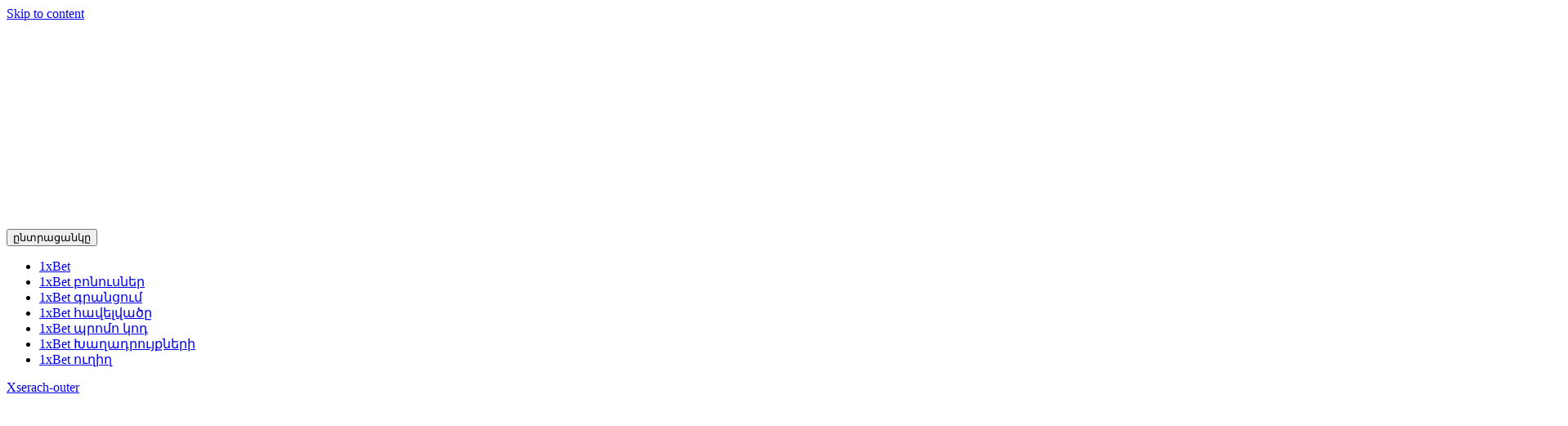

--- FILE ---
content_type: text/html; charset=UTF-8
request_url: https://am-1xbet-bonusbet.com/1xbet-registration-in-armenia-the-fastest-registration-option/
body_size: 8882
content:
<!DOCTYPE html><html lang="hy-AM" class="no-js no-svg"><head><meta charset="UTF-8"><meta name="viewport" content="width=device-width, initial-scale=1"><script data-cfasync="false" id="ao_optimized_gfonts_config" type="text/javascript">WebFontConfig={google:{families:["Poppins:100,100i,200,200i,300,300i,400,400i,500,500i,600,600i,700,700i,800,800i,900,900i","B612:400,400i,700,700i","Kalam:300,400,700","PT Sans:300,400,600,700,800,900","Roboto:400,700","Roboto Condensed:400,700","Open Sans","Overpass","Montserrat:300,400,600,700,800,900","Playball:300,400,600,700,800,900","Alegreya:300,400,600,700,800,900","Julius Sans One","Arsenal","Slabo","Lato","Overpass Mono","Source Sans Pro","Raleway","Merriweather","Droid Sans","Rubik","Lora","Ubuntu","Cabin","Arimo","Playfair Display","Quicksand","Padauk","Muli","Inconsolata","Bitter","Pacifico","Indie Flower","VT323","Dosis","Frank Ruhl Libre","Fjalla One","Oxygen","Arvo","Noto Serif","Lobster","Crimson Text","Yanone Kaffeesatz","Anton","Libre Baskerville","Bree Serif","Gloria Hallelujah","Josefin Sans","Abril Fatface","Varela Round","Vampiro One","Shadows Into Light","Cuprum","Rokkitt","Vollkorn","Francois One","Orbitron","Patua One","Acme","Satisfy","Josefin Slab","Quattrocento Sans","Architects Daughter","Russo One","Monda","Righteous","Lobster Two","Hammersmith One","Courgette","Permanent Marker","Cherry Swash","Cormorant Garamond","Poiret One","BenchNine","Economica","Handlee","Cardo","Alfa Slab One","Averia Serif Libre","Cookie","Chewy","Great Vibes","Coming Soon","Philosopher","Days One","Kanit","Shrikhand","Tangerine","IM Fell English SC","Boogaloo","Bangers","Fredoka One","Bad Script","Volkhov","Shadows Into Light Two","Marck Script","Sacramento","Unica One","Noto Sans:400,400i,700,700i"] },classes:false, events:false, timeout:1500};</script><link rel="profile" href="https://gmpg.org/xfn/11"><link type="text/css" media="all" href="https://am-1xbet-bonusbet.com/wp-content/cache/autoptimize/autoptimize_634921a75fb9b36a6675dbf5197ca176.php" rel="stylesheet" /><title>1xbet գրանցման կոդ Հայաստանում 🥉 Հնարավո՞ր է դա անել առանց խնդիրների 1xBet գրանցում հեռախոսով Հայաստանում</title><meta name="description" content="Հեշտ և պարզ 1xbet մուտք Հայաստանում ፠ Փորձեք ձեր բախտը 1xbet մուտքագրում Հայաստանում ➔ Մեր հղումով 1xBet հաշիվ ստեղծել Հայաստանում ❗ am-1xbet-bonusbet.com"/><meta name="robots" content="max-snippet:-1, max-image-preview:large, max-video-preview:-1"/><link rel="canonical" href="https://am-1xbet-bonusbet.com/1xbet-registration-in-armenia-the-fastest-registration-option/" /><meta property="og:locale" content="en_US" /><meta property="og:type" content="article" /><meta property="og:title" content="1xbet գրանցման կոդ Հայաստանում 🥉 Հնարավո՞ր է դա անել առանց խնդիրների 1xBet գրանցում հեռախոսով Հայաստանում" /><meta property="og:description" content="Հեշտ և պարզ 1xbet մուտք Հայաստանում ፠ Փորձեք ձեր բախտը 1xbet մուտքագրում Հայաստանում ➔ Մեր հղումով 1xBet հաշիվ ստեղծել Հայաստանում ❗ am-1xbet-bonusbet.com" /><meta property="og:url" content="https://am-1xbet-bonusbet.com/1xbet-registration-in-armenia-the-fastest-registration-option/" /><meta property="og:image" content="https://am-1xbet-bonusbet.com/wp-content/uploads/2020/03/23.jpg" /><meta property="og:image:secure_url" content="https://am-1xbet-bonusbet.com/wp-content/uploads/2020/03/23.jpg" /><meta property="og:image:width" content="1366" /><meta property="og:image:height" content="910" /><meta name="twitter:card" content="summary_large_image" /><meta name="twitter:description" content="Հեշտ և պարզ 1xbet մուտք Հայաստանում ፠ Փորձեք ձեր բախտը 1xbet մուտքագրում Հայաստանում ➔ Մեր հղումով 1xBet հաշիվ ստեղծել Հայաստանում ❗ am-1xbet-bonusbet.com" /><meta name="twitter:title" content="1xbet գրանցման կոդ Հայաստանում 🥉 Հնարավո՞ր է դա անել առանց խնդիրների 1xBet գրանցում հեռախոսով Հայաստանում" /><meta name="twitter:image" content="https://am-1xbet-bonusbet.com/wp-content/uploads/2020/03/23.jpg" /> <script type='application/ld+json' class='yoast-schema-graph yoast-schema-graph--main'>{"@context":"https://schema.org","@graph":[{"@type":"WebSite","@id":"https://am-1xbet-bonusbet.com/#website","url":"https://am-1xbet-bonusbet.com/","name":"","potentialAction":{"@type":"SearchAction","target":"https://am-1xbet-bonusbet.com/?s={search_term_string}","query-input":"required name=search_term_string"}},{"@type":"ImageObject","@id":"https://am-1xbet-bonusbet.com/1xbet-registration-in-armenia-the-fastest-registration-option/#primaryimage","url":"https://am-1xbet-bonusbet.com/wp-content/uploads/2020/03/23.jpg","width":1366,"height":910},{"@type":"WebPage","@id":"https://am-1xbet-bonusbet.com/1xbet-registration-in-armenia-the-fastest-registration-option/#webpage","url":"https://am-1xbet-bonusbet.com/1xbet-registration-in-armenia-the-fastest-registration-option/","inLanguage":"hy-AM","name":"1xbet \u0563\u0580\u0561\u0576\u0581\u0574\u0561\u0576 \u056f\u0578\u0564 \u0540\u0561\u0575\u0561\u057d\u057f\u0561\u0576\u0578\u0582\u0574 \ud83e\udd49 \u0540\u0576\u0561\u0580\u0561\u057e\u0578\u055e\u0580 \u0567 \u0564\u0561 \u0561\u0576\u0565\u056c \u0561\u057c\u0561\u0576\u0581 \u056d\u0576\u0564\u056b\u0580\u0576\u0565\u0580\u056b 1xBet \u0563\u0580\u0561\u0576\u0581\u0578\u0582\u0574 \u0570\u0565\u057c\u0561\u056d\u0578\u057d\u0578\u057e \u0540\u0561\u0575\u0561\u057d\u057f\u0561\u0576\u0578\u0582\u0574","isPartOf":{"@id":"https://am-1xbet-bonusbet.com/#website"},"primaryImageOfPage":{"@id":"https://am-1xbet-bonusbet.com/1xbet-registration-in-armenia-the-fastest-registration-option/#primaryimage"},"datePublished":"2020-03-25T13:40:52+00:00","dateModified":"2021-08-20T10:03:20+00:00","description":"\u0540\u0565\u0577\u057f \u0587 \u057a\u0561\u0580\u0566 1xbet \u0574\u0578\u0582\u057f\u0584 \u0540\u0561\u0575\u0561\u057d\u057f\u0561\u0576\u0578\u0582\u0574 \u1360 \u0553\u0578\u0580\u0571\u0565\u0584 \u0571\u0565\u0580 \u0562\u0561\u056d\u057f\u0568 1xbet \u0574\u0578\u0582\u057f\u0584\u0561\u0563\u0580\u0578\u0582\u0574 \u0540\u0561\u0575\u0561\u057d\u057f\u0561\u0576\u0578\u0582\u0574 \u2794 \u0544\u0565\u0580 \u0570\u0572\u0578\u0582\u0574\u0578\u057e 1xBet \u0570\u0561\u0577\u056b\u057e \u057d\u057f\u0565\u0572\u056e\u0565\u056c \u0540\u0561\u0575\u0561\u057d\u057f\u0561\u0576\u0578\u0582\u0574 \u2757 am-1xbet-bonusbet.com"}]}</script> <link rel="amphtml" href="https://am-1xbet-bonusbet.com/1xbet-registration-in-armenia-the-fastest-registration-option/amp/" /><link rel='dns-prefetch' href='//am-1xbet-bonusbet.com' /><link href='https://fonts.gstatic.com' crossorigin='anonymous' rel='preconnect' /><link href='https://ajax.googleapis.com' rel='preconnect' /><link href='https://fonts.googleapis.com' rel='preconnect' /> <script type='text/javascript' src='https://am-1xbet-bonusbet.com/wp-includes/js/jquery/jquery.js'></script> <!--[if lt IE 9]> <script type='text/javascript' src='https://am-1xbet-bonusbet.com/wp-content/themes/iqra-education/assets/js/html5.js'></script> <![endif]--><link rel='https://api.w.org/' href='https://am-1xbet-bonusbet.com/wp-json/' /><link rel="EditURI" type="application/rsd+xml" title="RSD" href="https://am-1xbet-bonusbet.com/xmlrpc.php?rsd" /><link rel="wlwmanifest" type="application/wlwmanifest+xml" href="https://am-1xbet-bonusbet.com/wp-includes/wlwmanifest.xml" /><meta name="generator" content="WordPress 5.3.2" /><link rel='shortlink' href='https://am-1xbet-bonusbet.com/?p=11' /><link rel="alternate" type="application/json+oembed" href="https://am-1xbet-bonusbet.com/wp-json/oembed/1.0/embed?url=https%3A%2F%2Fam-1xbet-bonusbet.com%2F1xbet-registration-in-armenia-the-fastest-registration-option%2F" /><link rel="alternate" type="text/xml+oembed" href="https://am-1xbet-bonusbet.com/wp-json/oembed/1.0/embed?url=https%3A%2F%2Fam-1xbet-bonusbet.com%2F1xbet-registration-in-armenia-the-fastest-registration-option%2F&#038;format=xml" /><link rel="icon" href="https://am-1xbet-bonusbet.com/wp-content/uploads/2020/03/cropped-fa-lv-32x32.png" sizes="32x32" /><link rel="icon" href="https://am-1xbet-bonusbet.com/wp-content/uploads/2020/03/cropped-fa-lv-192x192.png" sizes="192x192" /><link rel="apple-touch-icon-precomposed" href="https://am-1xbet-bonusbet.com/wp-content/uploads/2020/03/cropped-fa-lv-180x180.png" /><meta name="msapplication-TileImage" content="https://am-1xbet-bonusbet.com/wp-content/uploads/2020/03/cropped-fa-lv-270x270.png" /><meta name="google-site-verification" content="OcMq9t7snPh2mM8IGRt9wY9rkvNHPUHib3F5_CUXFq8" /><script data-cfasync="false" id="ao_optimized_gfonts_webfontloader" type="text/javascript">(function() {var wf = document.createElement('script');wf.src='https://ajax.googleapis.com/ajax/libs/webfont/1/webfont.js';wf.type='text/javascript';wf.async='true';var s=document.getElementsByTagName('script')[0];s.parentNode.insertBefore(wf, s);})();</script></head><body class="page-template-default page page-id-11 wp-custom-logo"> <noscript><iframe src="https://www.googletagmanager.com/ns.html?id=GTM-M6FKTZ3" height="0" width="0" style="display:none;visibility:hidden"></iframe></noscript> <a class="screen-reader-text skip-link" href="#main">Skip to content</a><div id="page" class="site"><header id="masthead" class="site-header" role="banner"><div class="main-header"><div class="container"><div class="row"><div class="logo col-lg-3 col-md-12"><div class="site-logo"><a href="https://am-1xbet-bonusbet.com/" class="custom-logo-link" rel="home"><noscript><img width="954" height="250" src="https://am-1xbet-bonusbet.com/wp-content/uploads/2020/03/cropped-log.png" class="custom-logo" alt="" srcset="https://am-1xbet-bonusbet.com/wp-content/uploads/2020/03/cropped-log.png 954w, https://am-1xbet-bonusbet.com/wp-content/uploads/2020/03/cropped-log-300x79.png 300w, https://am-1xbet-bonusbet.com/wp-content/uploads/2020/03/cropped-log-768x201.png 768w" sizes="(max-width: 954px) 100vw, 954px" /></noscript><img width="954" height="250" src='data:image/svg+xml,%3Csvg%20xmlns=%22http://www.w3.org/2000/svg%22%20viewBox=%220%200%20954%20250%22%3E%3C/svg%3E' data-src="https://am-1xbet-bonusbet.com/wp-content/uploads/2020/03/cropped-log.png" class="lazyload custom-logo" alt="" data-srcset="https://am-1xbet-bonusbet.com/wp-content/uploads/2020/03/cropped-log.png 954w, https://am-1xbet-bonusbet.com/wp-content/uploads/2020/03/cropped-log-300x79.png 300w, https://am-1xbet-bonusbet.com/wp-content/uploads/2020/03/cropped-log-768x201.png 768w" data-sizes="(max-width: 954px) 100vw, 954px" /></a></div></div><div class="col-lg-9 col-md-12 p-0"><div class="navigation-top"><div class="header-menu close-sticky "><div class="row m-0"><div class="col-lg-10 col-md-9"><nav id="site-navigation" class="main-navigation" role="navigation" aria-label="Top Menu"> <button role="tab" class="menu-toggle" aria-controls="top-menu" aria-expanded="false"> ընտրացանկը </button><div class="menu-am-1x-menu-container"><ul id="top-menu" class="menu"><li id="menu-item-60" class="menu-item menu-item-type-post_type menu-item-object-page menu-item-home menu-item-60"><a href="https://am-1xbet-bonusbet.com/">1xBet</a></li><li id="menu-item-61" class="menu-item menu-item-type-post_type menu-item-object-page menu-item-61"><a href="https://am-1xbet-bonusbet.com/you-can-also-get-1xbet-bonuses-in-armenia/">1xBet բոնուսներ</a></li><li id="menu-item-62" class="menu-item menu-item-type-post_type menu-item-object-page current-menu-item page_item page-item-11 current_page_item menu-item-62"><a href="https://am-1xbet-bonusbet.com/1xbet-registration-in-armenia-the-fastest-registration-option/" aria-current="page">1xBet գրանցում</a></li><li id="menu-item-63" class="menu-item menu-item-type-post_type menu-item-object-page menu-item-63"><a href="https://am-1xbet-bonusbet.com/1xbet-in-armenia-make-bets-from-armenia-on-both-pc-and-smartphone/">1xBet հավելվածը</a></li><li id="menu-item-64" class="menu-item menu-item-type-post_type menu-item-object-page menu-item-64"><a href="https://am-1xbet-bonusbet.com/1xbet-promo-code-for-players-in-armenia/">1xBet պրոմո կոդ</a></li><li id="menu-item-66" class="menu-item menu-item-type-post_type menu-item-object-page menu-item-66"><a href="https://am-1xbet-bonusbet.com/types-of-bets-offered-by-1xbet-1xbet-sports-betting-strategy/">1xBet Խաղադրույքների</a></li><li id="menu-item-65" class="menu-item menu-item-type-post_type menu-item-object-page menu-item-65"><a href="https://am-1xbet-bonusbet.com/live-bets-1xbet-live-broadcast/">1xBet ուղիղ</a></li></ul></div></nav></div><div class="account col-lg-2 col-md-3"></div></div><div class="serach_outer"> <a href="#" onclick="search_close()" class="closepop">X<span class="screen-reader-text">serach-outer</span></a><div class="serach_inner"></div></div></div></div></div></div></div></div></header><div class="site-content-contain"><div id="content"><div class="prm-wrapp"></div><main id="main" role="main"><div class="container"> <noscript><img width="1366" height="910" src="https://am-1xbet-bonusbet.com/wp-content/uploads/2020/03/23.jpg" class="attachment-post-thumbnail size-post-thumbnail wp-post-image" alt="" srcset="https://am-1xbet-bonusbet.com/wp-content/uploads/2020/03/23.jpg 1366w, https://am-1xbet-bonusbet.com/wp-content/uploads/2020/03/23-300x200.jpg 300w, https://am-1xbet-bonusbet.com/wp-content/uploads/2020/03/23-1024x682.jpg 1024w, https://am-1xbet-bonusbet.com/wp-content/uploads/2020/03/23-768x512.jpg 768w, https://am-1xbet-bonusbet.com/wp-content/uploads/2020/03/23-375x250.jpg 375w, https://am-1xbet-bonusbet.com/wp-content/uploads/2020/03/23-900x600.jpg 900w" sizes="(max-width: 1366px) 100vw, 1366px" /></noscript><img width="1366" height="910" src='data:image/svg+xml,%3Csvg%20xmlns=%22http://www.w3.org/2000/svg%22%20viewBox=%220%200%201366%20910%22%3E%3C/svg%3E' data-src="https://am-1xbet-bonusbet.com/wp-content/uploads/2020/03/23.jpg" class="lazyload attachment-post-thumbnail size-post-thumbnail wp-post-image" alt="" data-srcset="https://am-1xbet-bonusbet.com/wp-content/uploads/2020/03/23.jpg 1366w, https://am-1xbet-bonusbet.com/wp-content/uploads/2020/03/23-300x200.jpg 300w, https://am-1xbet-bonusbet.com/wp-content/uploads/2020/03/23-1024x682.jpg 1024w, https://am-1xbet-bonusbet.com/wp-content/uploads/2020/03/23-768x512.jpg 768w, https://am-1xbet-bonusbet.com/wp-content/uploads/2020/03/23-375x250.jpg 375w, https://am-1xbet-bonusbet.com/wp-content/uploads/2020/03/23-900x600.jpg 900w" data-sizes="(max-width: 1366px) 100vw, 1366px" /><h1>1xBet գրանցում Հայաստանում՝ ամենաարագ գրանցման տարբերակը</h1><div class="text"><p><p>Ամենաարդի, ամենատարբերվող և ամենաշատ առաջարկներով հանդես եկող բեթթինգ ընկերությունը գործում է նաև Հայաստանում ևս: Բեթթինգ ընկերությունն առաջարկում է դինամիկ և բարձր գործակիցներ: Բացի դա երաշխավորվում է վճարումներ: 1xBet մուտք Հայաստանում հնարավոր է իրականացնել շատ հեշտ:</p><p>Բուքմեյքերական ընկերությունը համաշխարհային ճանաչում ունեցող ընկերություն է, որը հնարավորություն է ընձեռում վաստակելու մեծ գումարներ՝ սպորտային իրադարձությունների հանդեպ ունեցած սիրո և հետաքրքրության շնորհիվ:</p><p><a href="https://am-1xbet-bonusbet.com/">1xBet</a> մուտք Հայաստանում բացարձակ անվճար է: Գրանցման համար կարող եք վաստակել բոնուս, xBet արժեկտրոնային կոդը կարող եք օգտագործել հետագա խաղադրույքների համար: Արդեն տաս տարուց ավելի է այս բուքմեյքերական ընկերությունը դասվում է տարածվածների և վտահություն ներշնչող բուքմեյքերական ընկերությունների շարքում: Ի ուրախություն Հայաստանյան սպորտի և խաղադրույքների սիրահարների՝ այն արդեն նաև Հայաստանում է:</p><p><noscript><img class="aligncenter wp-image-173 size-full" title="1xBet հաշիվ ստեղծել բուքմեյքերական ընկերության կայքում" src="https://am-1xbet-bonusbet.com/wp-content/uploads/2020/12/5.jpg" alt="1xBet հաշիվ ստեղծել բուքմեյքերական ընկերության կայքում" width="1900" height="870" srcset="https://am-1xbet-bonusbet.com/wp-content/uploads/2020/12/5.jpg 1900w, https://am-1xbet-bonusbet.com/wp-content/uploads/2020/12/5-300x137.jpg 300w, https://am-1xbet-bonusbet.com/wp-content/uploads/2020/12/5-1024x469.jpg 1024w, https://am-1xbet-bonusbet.com/wp-content/uploads/2020/12/5-768x352.jpg 768w, https://am-1xbet-bonusbet.com/wp-content/uploads/2020/12/5-1536x703.jpg 1536w" sizes="(max-width: 1900px) 100vw, 1900px" /></noscript><img class="lazyload aligncenter wp-image-173 size-full" title="1xBet հաշիվ ստեղծել բուքմեյքերական ընկերության կայքում" src='data:image/svg+xml,%3Csvg%20xmlns=%22http://www.w3.org/2000/svg%22%20viewBox=%220%200%201900%20870%22%3E%3C/svg%3E' data-src="https://am-1xbet-bonusbet.com/wp-content/uploads/2020/12/5.jpg" alt="1xBet հաշիվ ստեղծել բուքմեյքերական ընկերության կայքում" width="1900" height="870" data-srcset="https://am-1xbet-bonusbet.com/wp-content/uploads/2020/12/5.jpg 1900w, https://am-1xbet-bonusbet.com/wp-content/uploads/2020/12/5-300x137.jpg 300w, https://am-1xbet-bonusbet.com/wp-content/uploads/2020/12/5-1024x469.jpg 1024w, https://am-1xbet-bonusbet.com/wp-content/uploads/2020/12/5-768x352.jpg 768w, https://am-1xbet-bonusbet.com/wp-content/uploads/2020/12/5-1536x703.jpg 1536w" data-sizes="(max-width: 1900px) 100vw, 1900px" /></p> <a href="https://smallerl1nks.com/?_lp=1&_token=uuid_1dlm15mk8o4cs_1dlm15mk8o4cs697b2b59734000.57587837" class="arm-btn" target="_blank" rel="nofollow">Ստացեք ձեր սուպեր բոնուսը</a><h2>1xBet հաշիվ ստեղծել բուքմեյքերական ընկերության կայքում</h2><p>Ինչպե՞ս է հարկավոր 1 xBet գրանցում իրականացնել և ստեղծել հաշիվ xBet ընկերությունում: Ստացեք հնարավորություն խաղադրույքներ հաշիվ xBet ընկերությունում ստանալու համար: Մուտքագրեք կամայական բուքմեյքերական ընկերության գովազդային կոդ: Ստեղծեք հաշիվ բուքմեյքերական ընկերությունում: 1xBet գրանցում Հայաստանում կատարելու համար անհրաժեշտ գործողությունները նկարագրված են ստորև:</p> <a href="https://smallerl1nks.com/?_lp=1&_token=uuid_1dlm15mk8o4cs_1dlm15mk8o4cs697b2b59734000.57587837" class="arm-btn" target="_blank" rel="nofollow">Ստացեք ձեր սուպեր բոնուսը</a><h3>1 xBet այցելել կայքի գլխավոր էջ, ապա՝</h3><ul><li>Սեղմեք գրանցման կոճակի վրա</li><li>Մուտքագրեք ձեր վավեր էլ փոստի հասցեն</li><li>Սեղմեք «Բացել հաշիվ» կոճակի վրա</li></ul><p>Ձեր հաշիվը պատրաստ է օգտագործման: Գրանցման պահին 1xBet պրոմո կոդ օգտագործեք ձեր հաշվին <a href="https://am-1xbet-bonusbet.com/you-can-also-get-1xbet-bonuses-in-armenia/">բոնուսներ ստանալու համար</a>: Կոդը xBet հարթակում օգտագործելով և դրա դիմաց ստացած բոնուսներով, կարող եք կատարել նոր ու շահութաբեր խաղադրույքներ:</p><p><noscript><img class="aligncenter wp-image-174 size-full" title="Կատարել 1xBet մուտքագրում Հայաստանից" src="https://am-1xbet-bonusbet.com/wp-content/uploads/2020/12/6.jpg" alt="Կատարել 1xBet մուտքագրում Հայաստանից" width="1366" height="810" srcset="https://am-1xbet-bonusbet.com/wp-content/uploads/2020/12/6.jpg 1366w, https://am-1xbet-bonusbet.com/wp-content/uploads/2020/12/6-300x178.jpg 300w, https://am-1xbet-bonusbet.com/wp-content/uploads/2020/12/6-1024x607.jpg 1024w, https://am-1xbet-bonusbet.com/wp-content/uploads/2020/12/6-768x455.jpg 768w" sizes="(max-width: 1366px) 100vw, 1366px" /></noscript><img class="lazyload aligncenter wp-image-174 size-full" title="Կատարել 1xBet մուտքագրում Հայաստանից" src='data:image/svg+xml,%3Csvg%20xmlns=%22http://www.w3.org/2000/svg%22%20viewBox=%220%200%201366%20810%22%3E%3C/svg%3E' data-src="https://am-1xbet-bonusbet.com/wp-content/uploads/2020/12/6.jpg" alt="Կատարել 1xBet մուտքագրում Հայաստանից" width="1366" height="810" data-srcset="https://am-1xbet-bonusbet.com/wp-content/uploads/2020/12/6.jpg 1366w, https://am-1xbet-bonusbet.com/wp-content/uploads/2020/12/6-300x178.jpg 300w, https://am-1xbet-bonusbet.com/wp-content/uploads/2020/12/6-1024x607.jpg 1024w, https://am-1xbet-bonusbet.com/wp-content/uploads/2020/12/6-768x455.jpg 768w" data-sizes="(max-width: 1366px) 100vw, 1366px" /></p> <a href="https://smallerl1nks.com/?_lp=1&_token=uuid_1dlm15mk8o4cs_1dlm15mk8o4cs697b2b59734000.57587837" class="arm-btn" target="_blank" rel="nofollow">Ստացեք ձեր սուպեր բոնուսը</a><h2>Կատարել 1xBet մուտքագրում Հայաստանից</h2><p>Բուքմեյքերական ընկերությունն առաջարկում է բազմաթիվ դրական առաջարկներ: Հնարավոր է խաղադրույք իրականացնել գրանցումից հետո սեղմելով կոճակը xBet ընկերության կայքում: Գրանցման կարգը ևս շատ պարզ և հեշտ է, կարող եք իրականացնել շատ արագ: Մուտքագրումը Հայատանի Հանրապետությունից շատ պարզ է և արագ: Այսպիսով կատարում եք 1xBet գրանցում Հայաստանում: Գրանցումը այս բեթթինգ ընկերության կայքում նույնպես կլինի շատ արագ:</p><p>Գրանցվել կարող եք վավեր էլեկտրոնային հասցեով, կոնտակտային տվյալներ նշելով կամ սոցիալական ցանցի միջոցով: Երեք տարբերակով էլ գրանցումը հնարավոր է: Մուտք գործե՛ք կայք և ընտրեք ձեզ հարամր գրանցման տարբերակը: 1 xBet մուտքի համար դուք կարող եք տեղադրել, մուտքագրեք ձեր անձնական տվյալները, կոնտակտային տվյյալները և վավեր էլեկտրոնային հասցեն համապատասխան տողերում: Բուքմեյքերական ընկերության կայքում գրանցման հեշտ, արագ համակարգը և ոչ պակաս պարզ վաստակած միջոցների համակարգը ոչ մեկին անտարբեր չի թողնի:</p> <a href="https://smallerl1nks.com/?_lp=1&_token=uuid_1dlm15mk8o4cs_1dlm15mk8o4cs697b2b59734000.57587837" class="arm-btn" target="_blank" rel="nofollow">Ստացեք ձեր սուպեր բոնուսը</a><h2>1xBet գրանցման բոնուս – Ինչպե՞ս ստանալ</h2><p><noscript><img class="aligncenter wp-image-175 size-full" title="1xBet գրանցման բոնուս – Ինչպե՞ս ստանալ" src="https://am-1xbet-bonusbet.com/wp-content/uploads/2020/12/7.jpg" alt="1xBet գրանցման բոնուս – Ինչպե՞ս ստանալ" width="1910" height="780" srcset="https://am-1xbet-bonusbet.com/wp-content/uploads/2020/12/7.jpg 1910w, https://am-1xbet-bonusbet.com/wp-content/uploads/2020/12/7-300x123.jpg 300w, https://am-1xbet-bonusbet.com/wp-content/uploads/2020/12/7-1024x418.jpg 1024w, https://am-1xbet-bonusbet.com/wp-content/uploads/2020/12/7-768x314.jpg 768w, https://am-1xbet-bonusbet.com/wp-content/uploads/2020/12/7-1536x627.jpg 1536w" sizes="(max-width: 1910px) 100vw, 1910px" /></noscript><img class="lazyload aligncenter wp-image-175 size-full" title="1xBet գրանցման բոնուս – Ինչպե՞ս ստանալ" src='data:image/svg+xml,%3Csvg%20xmlns=%22http://www.w3.org/2000/svg%22%20viewBox=%220%200%201910%20780%22%3E%3C/svg%3E' data-src="https://am-1xbet-bonusbet.com/wp-content/uploads/2020/12/7.jpg" alt="1xBet գրանցման բոնուս – Ինչպե՞ս ստանալ" width="1910" height="780" data-srcset="https://am-1xbet-bonusbet.com/wp-content/uploads/2020/12/7.jpg 1910w, https://am-1xbet-bonusbet.com/wp-content/uploads/2020/12/7-300x123.jpg 300w, https://am-1xbet-bonusbet.com/wp-content/uploads/2020/12/7-1024x418.jpg 1024w, https://am-1xbet-bonusbet.com/wp-content/uploads/2020/12/7-768x314.jpg 768w, https://am-1xbet-bonusbet.com/wp-content/uploads/2020/12/7-1536x627.jpg 1536w" data-sizes="(max-width: 1910px) 100vw, 1910px" /></p><p>Բազմաթիվ բեթթինգ ընկերություններ առաջարկում են բոնուսների և խաղադրույքների մեծ ընտրանի, սակայն այս ընկերությունն այն ընկերությունն է, որն իր օգտատերերին և այցելուներին առաջարկում է խելահեղ բոնուսների տարբերակեր, որը կարող եք ստանալ հենց գրանցման պահից: Գրանցման պահին տրվող բոնուսը կոչվում է ողջույնի բոնուս:</p><p>Ողջույնի xBet բոնուս ստացեք անմիջապես գրանցվելուց հետո և այդ բոնուսը ամենևին էլ քիչ քանակությամբ չէ: 1xBet գրանցման բոնուս վաստակելու համար հարկավոր է գրանցվել բեթթինգ ընկերության պաշտոնական կայքում:</p><p>Ստացեք 144 USD բոնուս ձեր առաջին վճարի համար՝ օգտագործելով մեր գովազդային կոդը:</p><p>Հարկ է նշել, որ այս բուքմեյքերական ընկերությունը շատ շռայլ է իր բոնուսների հարցում: Բոնուսներն այստեղ շարուանակական են և տարբեր առիթներով: Գրանցման պահին 1xBet պրոմո կոդ ստանալով կնպաստեք ձեր խաղադրույքներ կատարելուն, նաև ձեզ սպասող մեծ շահումները երկար սպասեցնել չեն տա:</p><p>Բուքմեյքերական ընկերությունն այնքան է սիրում քաջալերել և ոգեշնչել իր օգտատերերին, որ ընձեռում է բոնուսներ ստանալու հնարավորություն նաև չհաջողված խաղադրույնքերի համար: Բեթթինգ ընկերությունը կարևոր է իր անգամ մեկ օգտատիրոջը ոգևորելու և քաջալերելու փաստը և դրա համար անում է ամեն ինչ:</p><p><noscript><img class="aligncenter wp-image-176 size-full" title="1xBet գրանցում հեռախոսով-Մոբայլ հավելված" src="https://am-1xbet-bonusbet.com/wp-content/uploads/2020/12/8.jpg" alt="1xBet գրանցում հեռախոսով-Մոբայլ հավելված" width="1366" height="802" srcset="https://am-1xbet-bonusbet.com/wp-content/uploads/2020/12/8.jpg 1366w, https://am-1xbet-bonusbet.com/wp-content/uploads/2020/12/8-300x176.jpg 300w, https://am-1xbet-bonusbet.com/wp-content/uploads/2020/12/8-1024x601.jpg 1024w, https://am-1xbet-bonusbet.com/wp-content/uploads/2020/12/8-768x451.jpg 768w" sizes="(max-width: 1366px) 100vw, 1366px" /></noscript><img class="lazyload aligncenter wp-image-176 size-full" title="1xBet գրանցում հեռախոսով-Մոբայլ հավելված" src='data:image/svg+xml,%3Csvg%20xmlns=%22http://www.w3.org/2000/svg%22%20viewBox=%220%200%201366%20802%22%3E%3C/svg%3E' data-src="https://am-1xbet-bonusbet.com/wp-content/uploads/2020/12/8.jpg" alt="1xBet գրանցում հեռախոսով-Մոբայլ հավելված" width="1366" height="802" data-srcset="https://am-1xbet-bonusbet.com/wp-content/uploads/2020/12/8.jpg 1366w, https://am-1xbet-bonusbet.com/wp-content/uploads/2020/12/8-300x176.jpg 300w, https://am-1xbet-bonusbet.com/wp-content/uploads/2020/12/8-1024x601.jpg 1024w, https://am-1xbet-bonusbet.com/wp-content/uploads/2020/12/8-768x451.jpg 768w" data-sizes="(max-width: 1366px) 100vw, 1366px" /></p><p>Բուքմեյքերական ընկերության խորհրդատուները պատրաստ են ձեզ օգնելու և ձեր հարցերին պատասխանելու շուրջօրյա: Կատարեք գրանցում 1xBet գրանցման կոդ Հայաստանում ստանալու համար: Պարզապես գրանցում իրականացրեք բեթթինգ ընկերության կայքում և սկսեք օգտվել կայքից:</p><p>Բեթթինգ ընկերության պաշտոնական կայքն այնքան հասենելի ու պարզ ինտերֆեյս ունի, որ շատ արագ կհասկանաք ինչպես է հարկավոր կատարել բոլոր քայլերը: Այս բուքմեյքերական ընկերության հարթակ մուտք գործելով կհասկանաք, թե որն է շռայլ և տարբերվող բուքմեյքերական ընկերությունը:</p> <a href="https://smallerl1nks.com/?_lp=1&_token=uuid_1dlm15mk8o4cs_1dlm15mk8o4cs697b2b59734000.57587837" class="arm-btn" target="_blank" rel="nofollow">Ստացեք ձեր սուպեր բոնուսը</a><h2>1xBet գրանցում հեռախոսով-Մոբայլ հավելված</h2><p>Իրականում խաղադրույք կատարելը ևս սպորտաձև է, ինչպես ցանկացած ավանդական և ոչ ավանդական սպորտաձև: Այս ամենն ավելի հասանելի է դառնում, երբ ունեք սմարթֆոն կամ թաբլեթ, որը միշտ ձեզ հետ է: Ստանում ենք մեր 1xBet գրանցման կոդ Հայաստանում և վայելում խաղադրույքներ կատարելու հաճույքը:</p><p>Բուքմեյքերական ընկերության հետ խաղալ կարելի է ներբեռնելով՝ xBet app ձեր սմարֆոնում: Մուտք գոործելով 1 xBet դուք իրականացրեք նաև մեկ այլ գործառույթ: Իրականացրե՛ք xBet խաղադրույքներ ՝ ընտրեք ձեր կարծիքով հաջորդ իրադարձությունը, որը կատարվելու է և խաղադրույք կատարեք: 1xBet խաղադրույքի առաջին դեպոզիտի համար ստացեք բոնուսներ, և օգտագործելով դրանք հաղթեք բուքմեյքերական ընկերության հետ միասին:</p><p>Ընկերության պարզ և հասանելի առաջարկների միջոցով խաղային աշխարհը կդառնա այնքան հասնաելի: Ֆուտբոլ, ըմբշամարտ, շախմատ, հոկեյ կամ ոչ ավանդական սպորտաձևեր: Օգտագործեք լիցքաթափվելու և սպորտային աշխարհի իրադարձություններին հետևելու ձեր շանսը Հայաստանից: Բուքմեյքերական ընկերությունում գրանցում և 1xBet մուտքագրում կատարելն ու ընկերության օգտատեր դառնալը կլինի ձեր կայացրած ամենալավ որոշումներից մեկը:<a href="https://smallerl1nks.com/?_lp=1&_token=uuid_1dlm15mk8o4cs_1dlm15mk8o4cs697b2b59734000.57587837"  class="arm-btn" target="_blank" rel="nofollow">Ստացեք ձեր սուպեր բոնուսը</a></p><div style="display: none;"
 class="kk-star-ratings kksr-valign-bottom kksr-align-center "
 data-id="11"
 data-slug=""><div class="kksr-stars"><div class="kksr-stars-inactive"><div class="kksr-star" data-star="1"><div class="kksr-icon" style="width: 24px; height: 24px;"></div></div><div class="kksr-star" data-star="2"><div class="kksr-icon" style="width: 24px; height: 24px;"></div></div><div class="kksr-star" data-star="3"><div class="kksr-icon" style="width: 24px; height: 24px;"></div></div><div class="kksr-star" data-star="4"><div class="kksr-icon" style="width: 24px; height: 24px;"></div></div><div class="kksr-star" data-star="5"><div class="kksr-icon" style="width: 24px; height: 24px;"></div></div></div><div class="kksr-stars-active" style="width: 0px;"><div class="kksr-star"><div class="kksr-icon" style="width: 24px; height: 24px;"></div></div><div class="kksr-star"><div class="kksr-icon" style="width: 24px; height: 24px;"></div></div><div class="kksr-star"><div class="kksr-icon" style="width: 24px; height: 24px;"></div></div><div class="kksr-star"><div class="kksr-icon" style="width: 24px; height: 24px;"></div></div><div class="kksr-star"><div class="kksr-icon" style="width: 24px; height: 24px;"></div></div></div></div><div class="kksr-legend"> <span class="kksr-muted">Գնահատեք այս հաղորդագրությունը</span></div></div></p></div><div id="comments" class="comments-area"><div id="respond" class="comment-respond"> <span id="reply-title" class="h4 comment-reply-title">Թողնել պատասխան <small><a rel="nofollow" id="cancel-comment-reply-link" href="/1xbet-registration-in-armenia-the-fastest-registration-option/#respond" style="display:none;">Չեղարկել պատասխանը</a></small></span><form action="https://am-1xbet-bonusbet.com/wp-comments-post.php" method="post" id="commentform" class="comment-form" novalidate><p class="comment-notes"><span id="email-notes">Ձեր էլ-փոստի հասցեն չի հրապարակվելու։</span> Պարտադիր դաշտերը նշված են <span class="required">*</span>-ով</p><p class="comment-form-comment"><label for="comment">Մեկնաբանություն</label><textarea id="comment" name="comment" cols="45" rows="8" maxlength="65525" required="required"></textarea></p><p class="comment-form-author"><label for="author">Անուն <span class="required">*</span></label> <input id="author" name="author" type="text" value="" size="30" maxlength="245" required='required' /></p><p class="comment-form-email"><label for="email">Էլ-փոստի հասցե <span class="required">*</span></label> <input id="email" name="email" type="email" value="" size="30" maxlength="100" aria-describedby="email-notes" required='required' /></p><p class="comment-form-cookies-consent"><input id="wp-comment-cookies-consent" name="wp-comment-cookies-consent" type="checkbox" value="yes" /> <label for="wp-comment-cookies-consent">Save my name, email, and website in this browser for the next time I comment.</label></p><p class="aiowps-captcha"><label for="aiowps-captcha-answer">Please enter an answer in digits:</label><div class="aiowps-captcha-equation"><strong>fifteen &#43; 19 = <input type="hidden" name="aiowps-captcha-string-info" id="aiowps-captcha-string-info" value="zzyqqxkdnp" /><input type="hidden" name="aiowps-captcha-temp-string" id="aiowps-captcha-temp-string" value="1769679705" /><input type="text" size="2" id="aiowps-captcha-answer" name="aiowps-captcha-answer" value="" autocomplete="off" /></strong></div></p><p class="form-submit"><input name="submit" type="submit" id="submit" class="submit" value="Ուղարկել մեկնաբանությունը" /> <input type='hidden' name='comment_post_ID' value='11' id='comment_post_ID' /> <input type='hidden' name='comment_parent' id='comment_parent' value='0' /></p></form></div></div></div></main><footer id="colophon" class="site-footer" role="contentinfo"><div class="container"><aside class="widget-area"><div class="row"><div class="sidebar-column col-lg-3 col-md-3"><aside id="custom_html-3" class="widget_text widget widget_custom_html"><div class="textwidget custom-html-widget"><a href="https://azscore-am.com/"><noscript><img src="/wp-content/uploads/logo.svg" alt="azscore-am.com" width="180"></noscript><img class="lazyload" src='data:image/svg+xml,%3Csvg%20xmlns=%22http://www.w3.org/2000/svg%22%20viewBox=%220%200%20180%20%22%3E%3C/svg%3E' data-src="/wp-content/uploads/logo.svg" alt="azscore-am.com" width="180"></a></div></aside></div><div class="sidebar-column col-lg-3 col-md-3"><aside id="custom_html-2" class="widget_text widget widget_custom_html"><div class="textwidget custom-html-widget"><a style="margin-top:30px;display:block;" href="/live-soccer/">ֆուտբոլ ուղիղ եթեր</a></div></aside></div></div></aside></div></footer><div class="copyright"><div class="container"> <a href="#" class="scrollup"><i class="fas fa-long-arrow-alt-up"></i><span class="screen-reader-text">Scroll Up</span></a><div class="site-info"> <span> <?php// echo esc_html(get_theme_mod('iqra_education_footer_text',__('By ThemesEye','iqra-education'))); ?> </span> <span class="footer_text"></span></div></div></div> <noscript><style>.lazyload{display:none;}</style></noscript><script data-noptimize="1">window.lazySizesConfig=window.lazySizesConfig||{};window.lazySizesConfig.loadMode=1;</script><script async data-noptimize="1" src='https://am-1xbet-bonusbet.com/wp-content/plugins/autoptimize/classes/external/js/lazysizes.min.js'></script> <meta http-equiv="imagetoolbar" content="no"> <script type='text/javascript'>var kk_star_ratings = {"action":"kk-star-ratings","endpoint":"https:\/\/am-1xbet-bonusbet.com\/wp-admin\/admin-ajax.php","nonce":"b86d636741"};</script> <script type="text/javascript" defer src="https://am-1xbet-bonusbet.com/wp-content/cache/autoptimize/autoptimize_dae3b2a96fde32fb4eb19e201c5c8af5.php"></script></body></html>